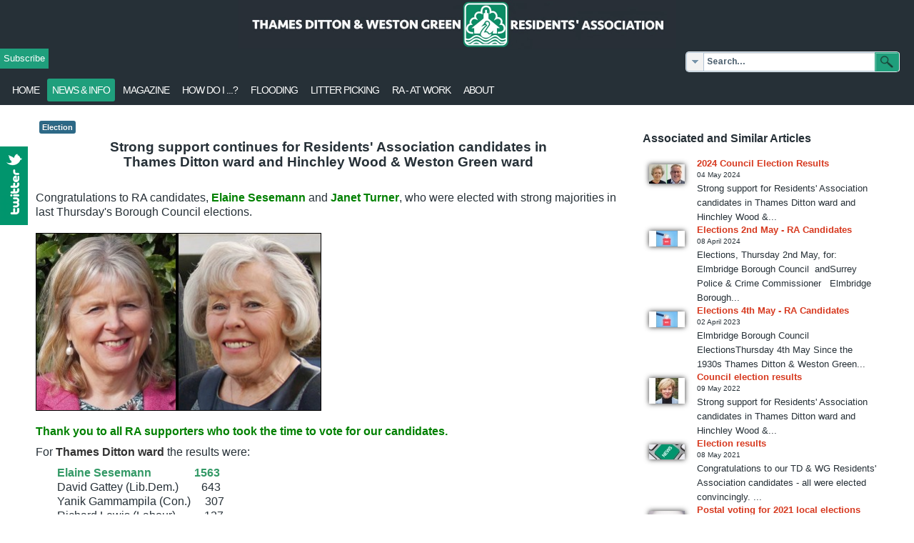

--- FILE ---
content_type: text/html; charset=utf-8
request_url: https://residents-association.com/news/latestnews/council-election-results-2
body_size: 39465
content:

<!DOCTYPE html>
<html xmlns="http://www.w3.org/1999/xhtml" xml:lang="en-gb" lang="en-gb" dir="ltr" >
<head>
	<base href="https://residents-association.com/news/latestnews/council-election-results-2" />
	<meta http-equiv="content-type" content="text/html; charset=utf-8" />
	<meta name="keywords" content="thames ditton, weston green, esher, council, local, KT7, community, report, councillor, high street, hampton court, road, street, planning, school, vote, election, government, parking, business, planning application, who do I contact, how do I contact, transport, pothole, surrey, london, river" />
	<meta name="author" content="Peter Haynes" />
	<meta name="description" content="The Thames Ditton and Western Green Residents Association supports and looks after the interests of residents, schools and businesses in the local area and communities" />
	<title>Council Election Results - Residents' Association</title>
	<link href="/templates/decorative/favicon.ico" rel="shortcut icon" type="image/vnd.microsoft.icon" />
	<link href="/plugins/editors/jckeditor/typography/typography2.php" rel="stylesheet" type="text/css" media="null" attribs="[]" />
	<link href="/components/com_jrealtimeanalytics/css/mainstyle.css" rel="stylesheet" type="text/css" />
	<link href="/plugins/system/jce/css/content.css?aa754b1f19c7df490be4b958cf085e7c" rel="stylesheet" type="text/css" />
	<link href="/media/syw/css/fonts-min.css" rel="stylesheet" type="text/css" />
	<link href="/cache/mod_latestnewsenhancedpro/style_210.css?2aacb58b06d3a8ae8eef7458514c5b45" rel="stylesheet" type="text/css" />
	<link href="/modules/mod_latestnewsenhancedextended/styles/common_styles-min.css?2aacb58b06d3a8ae8eef7458514c5b45" rel="stylesheet" type="text/css" />
	<link href="/modules/mod_universal_ajaxlivesearch/cache/195/d01eaf7a756ea13896bb5470f573e286.css" rel="stylesheet" type="text/css" />
	<link href="/modules/mod_awesome_twitter_feeds_slider/assets/css/style.css" rel="stylesheet" type="text/css" />
	<style type="text/css">
		.layout#kunena + div { display: block !important;}
		#kunena + div { display: block !important;}.hvr-grow-rotate {-webkit-transform: perspective(1px) translateZ(0);transform: perspective(1px) translateZ(0);box-shadow: 0 0 1px rgba(0, 0, 0, 0);-webkit-transition-duration: 0.3s;transition-duration: 0.3s;-webkit-transition-property: transform;transition-property: transform;}.hvr-grow-rotate:hover, .hvr-grow-rotate:focus, .hvr-grow-rotate:active {-webkit-transform: scale(1.1) rotate(4deg);transform: scale(1.1) rotate(4deg);}
	</style>
	<script type="application/json" class="joomla-script-options new">{"csrf.token":"14d9b0b21b26c9e5e1e0f51f14715cb0","system.paths":{"root":"","base":""}}</script>
	<script src="/media/jui/js/jquery.min.js?2aacb58b06d3a8ae8eef7458514c5b45" type="text/javascript"></script>
	<script src="/media/jui/js/jquery-noconflict.js?2aacb58b06d3a8ae8eef7458514c5b45" type="text/javascript"></script>
	<script src="/media/jui/js/jquery-migrate.min.js?2aacb58b06d3a8ae8eef7458514c5b45" type="text/javascript"></script>
	<script src="/components/com_jrealtimeanalytics/js/jquery.noconflict.js" type="text/javascript"></script>
	<script src="/components/com_jrealtimeanalytics/js/stream.js" type="text/javascript" defer="defer"></script>
	<script src="/components/com_jrealtimeanalytics/js/heatmap.js" type="text/javascript" defer="defer"></script>
	<script src="/media/jui/js/bootstrap.min.js?2aacb58b06d3a8ae8eef7458514c5b45" type="text/javascript"></script>
	<script src="/media/system/js/caption.js?2aacb58b06d3a8ae8eef7458514c5b45" type="text/javascript"></script>
	<script src="/media/system/js/core.js?2aacb58b06d3a8ae8eef7458514c5b45" type="text/javascript"></script>
	<script src="https://residents-association.com/modules/mod_universal_ajaxlivesearch/engine/localdojo.js" type="text/javascript"></script>
	<script src="/modules/mod_universal_ajaxlivesearch/cache/195/19e226a847df9422fed3d830f12d607b.js" type="text/javascript"></script>
	<script type="text/javascript">
;jQuery(function($){
        $("input[type='file'][name^='jform[improved]']").each(function(){
          $(this).next().next().html(this.size + "MB");
        });
        });				var COM_JREALTIME_NETWORK_ERROR = 'A network error occurred during data stream: '; var jrealtimeBaseURI='https://residents-association.com/';(function(d){
					  var js, id = 'powr-js', ref = d.getElementsByTagName('script')[0];
					  if (d.getElementById(id)) {return;}
					  js = d.createElement('script'); js.id = id; js.async = true;
					  js.src = 'https://residents-association.com/plugins/content/powrshortcodes/powr_joomla.js';
					  js.setAttribute('powr-token','QRbKA8KiIX1523548992');
					  js.setAttribute('external-type','joomla');
					  ref.parentNode.insertBefore(js, ref);
					}(document));jQuery(function($){ initTooltips(); $("body").on("subform-row-add", initTooltips); function initTooltips (event, container) { container = container || document;$(container).find(".hasTooltip").tooltip({"html": true,"container": "body"});} });jQuery(window).on('load',  function() {
				new JCaption('img.caption');
			});
	</script>
	<script type="text/javascript">
dojo.addOnLoad(function(){
    document.search = new AJAXSearchelegant({
      id : '195',
      node : dojo.byId('offlajn-ajax-search195'),
      searchForm : dojo.byId('search-form195'),
      textBox : dojo.byId('search-area195'),
      suggestBox : dojo.byId('suggestion-area195'),
      searchButton : dojo.byId('ajax-search-button195'),
      closeButton : dojo.byId('search-area-close195'),
      searchCategories : dojo.byId('search-categories195'),
      productsPerPlugin : 10,
      dynamicResult : '0',
      searchRsWidth : 340,
      searchImageWidth : '60',
      minChars : 2,
      searchBoxCaption : 'Search...',
      noResultsTitle : 'Results(0)',
      noResults : 'No results found for the keyword!',
      searchFormUrl : '/index.php',
      enableScroll : '1',
      showIntroText: '1',
      scount: '10',
      lang: '',
      stext: 'No results found. Did you mean?',
      moduleId : '195',
      resultAlign : '0',
      targetsearch: '0',
      linktarget: '0',
      keypressWait: '500',
      catChooser : 1,
      searchResult : 1,
      seemoreEnabled : 0,
      seemoreAfter : 10,
      keywordSuggestion : '1',
      seeMoreResults : 'See more results...',
      resultsPerPage : '4',
      resultsPadding : '10',
      controllerPrev : 'PREV',
      controllerNext : 'NEXT',
      fullWidth : '1',
      resultImageWidth : '60',
      resultImageHeight : '60',
      showCat : '1',
      voicesearch : '0'
    })
  });</script>

				<link rel="stylesheet" href="/templates/decorative/css/bootstrap.css" type="text/css" />
				<link rel="stylesheet" href="/templates/decorative/css/template.css" type="text/css" />
			<meta name="viewport" content="width=device-width, initial-scale=1.0" />
	<link rel="stylesheet" href="/templates/decorative/css/mobile.css" type="text/css" />
		<link rel="stylesheet" href="/templates/decorative/css/font-awesome.min.css" type="text/css" />
    <!--[if lte IE 8]>
  	<style type="text/css">
  	#wrapper > div.inner,#wrapper > div.inner ul.menu > li > a,#nav1 > div.inner ul.menu > li > a,#nav1 > div.inner ul.menu li ul li a { behavior: url(/templates/decorative/pie.htc) }
  	</style>
  	<![endif]-->
<!--[if lte IE 7]>
<style type="text/css">
#nav1 > div.inner ul.menu > li {
	display: inline !important;
	zoom: 1;
}
</style>
<![endif]-->
	<!--[if lt IE 9]>
		<script src="/media/jui/js/html5.js"></script>
	<![endif]-->
</head>
<body class="com_content view-article no-layout no-task itemid-112 ltr">
<div id="wrapper">
	<div class="inner ">

		<div id="module2">
		<div class="inner clearfix">
					<div class="moduletable">
						

<div class="custom"  >
	<p><a href="/"><img src="/images/headers/TDWGRA_LongHeader4.jpg" alt="TDWGRA LongHeader4" width="613" height="68" dir="ltr" style="display: block; margin-left: auto; margin-right: auto;" /></a></p></div>
		</div>
			<div class="moduletable">
						
    <div id="awesome_twitter">
        <div id="twitter1"
        
         
          <div style="left: -310px; top: 200px; z-index: 10000;">
        
                     <div id="twitter2" style="text-align: left;height:px;">
            
            
            	<img style="top: 0px;right:-44px;" src="/modules/mod_awesome_twitter_feeds_slider/assets/images/twitter_icon.png" alt="">
           		
			<a class="twitter-timeline" data-width="300" data-height="350" 
 data-theme="light" href="https://twitter.com/TDResidents">Tweets by TDResidents</a>
<script async src="https://platform.twitter.com/widgets.js" charset="utf-8"></script>
			
			<div class="support" style="font-size: 9px; text-align: right; color: #ccc;position: relative;top: 0px; height: auto; display: block;"><a href="/ " target="_blank" title="click here"> </a></div>
			</div>
            
        </div>
      </div>
    </div>
    
		<script type="text/javascript">
		jQuery.noConflict();
		jQuery(function (){
		jQuery(document).ready(function()
		{
		jQuery.noConflict();
		jQuery(function (){
		jQuery("#twitter1").hover(function(){ 
		jQuery('#twitter1').css('z-index',101009);
		
			
	jQuery(this).stop(true,false).animate({left:  0}, 500); },
		function(){ 
		jQuery('#twitter1').css('z-index',10000);
		jQuery("#twitter1").stop(true,false).animate({left:-310}, 500); });
		});}); });
			
			</script>
		</div>
	
		</div>
	</div>
	
		<section id="modules1" class="clearfix equalheights">
		<div class="inner clearfix n2">
									<div id="modules1mod2" class="flexiblemodule ">
				<div class="inner clearfix">
							<div class="moduletable.left {
width:XXpx;
float:left;
clear:none;
}
.right {
width:XXpx;
float:right;
clear:none;
}">
						

<div class="custom.left {
width:XXpx;
float:left;
clear:none;
}
.right {
width:XXpx;
float:right;
clear:none;
}"  >
	<p class="readmore"><a href="/subscribe" class="btn">Subscribe</a></p></div>
		</div>
	
				</div>
			</div>
									<div id="modules1mod3" class="flexiblemodule ">
				<div class="inner clearfix">
							<div class="moduletable">
						
<div id="offlajn-ajax-search195" class="">
  <div class="offlajn-ajax-search-container">
    <form id="search-form195" action="/component/search/" method="get" onSubmit="return false;">
    <div class="offlajn-ajax-search-inner">
    <div class="category-chooser"><div class="arrow"></div></div>            <input type="text" name="searchword" id="search-area195" value="" autocomplete="off" />
        <input type="text" tabindex="-1" name="searchwordsugg" id="suggestion-area195" value="" autocomplete="off" />
        <input type="hidden" name="option" value="com_search" />
              <div id="search-area-close195"></div>
      <div id="ajax-search-button195"><div class="magnifier"></div></div>
      <div class="ajax-clear"></div>
    </div>
  </form>
  <div class="ajax-clear"></div>
  </div>
        <div id="search-categories195">
      <div class="search-categories-inner">
        <div id="search-category-10398" class="">Search - Issues</div><div id="search-category-419" class="selected">Search - Articles and Content</div><div id="search-category-10143" class="selected last">Search - Documents</div>      </div>
    </div>
    </div>
<div class="ajax-clear"></div>
<svg style="position:absolute" height="0" width="0"><filter id="searchblur"><feGaussianBlur in="SourceGraphic" stdDeviation="3"/></filter></svg>
		</div>
	
				</div>
			</div>
						<div class="clr"></div>
		</div>
	</section>
	

		<nav id="nav1">
		<div class="inner clearfix">
			<label for="menu-position-1-mobileck" class="mobileckhambuger_togglerlabel" style="display:none;">&#x2261;</label>
			<input id="menu-position-1-mobileck" class="mobileckhambuger_toggler" type="checkbox" style="display:none;"/>
			<ul class="nav menu mod-list">
<li class="item-155 default"><a href="/" >Home</a></li><li class="item-103 active deeper parent"><a href="/news" title="this is the news and information section">News &amp; Info</a><ul class="nav-child unstyled small"><li class="item-112 current active"><a href="/news/latestnews" title="this is the news and information section">Latest News</a></li><li class="item-166"><a href="/news/neighbourhood-watch" >Neighbourhood Watch</a></li><li class="item-167"><a href="/news/local-history" >Local History</a></li><li class="item-2065"><a href="/news/useful-links" title="this is the news and information section">Useful Links</a></li></ul></li><li class="item-164"><a href="/thamesdittontoday" >Magazine</a></li><li class="item-839 deeper parent"><a href="/how-do-i" >How Do I  ...?</a><ul class="nav-child unstyled small"><li class="item-840"><a href="/how-do-i/subscribe-to-the-residents-association" >Subscribe to the Association</a></li><li class="item-110"><a href="/how-do-i/contact" >Contact the Association</a></li><li class="item-1260"><a href="/how-do-i/report-it-to-the-council" >Report it to the Council</a></li><li class="item-856"><a href="http://www.verafletcherhall.co.uk" target="_blank" rel="noopener noreferrer">Check out the Vera Fletcher Hall</a></li></ul></li><li class="item-1426"><a href="/flooding" >flooding</a></li><li class="item-1943"><a href="/litter-picking" >Litter Picking</a></li><li class="item-1427"><a href="/raatwork" >RA  -  at work</a></li><li class="item-109 deeper parent"><a href="/about" >About</a><ul class="nav-child unstyled small"><li class="item-1262"><a href="/about" >Learn more about us</a></li><li class="item-1242"><a href="/about/open-meetings" >Our Open Meetings</a></li><li class="item-1372"><a href="/about/our-data-privacy-policy" >Our Data Privacy Policy</a></li></ul></li></ul>

		</div>
	</nav>
	
	
	

	<div id="maincontent" class="maincontent noleft">
		<div class="inner clearfix">
							<main id="center" class="column center ">
								<div class="inner">
											<div id="system-message-container">
	</div>

											<div class="item-page" itemscope itemtype="https://schema.org/Article">
	<meta itemprop="inLanguage" content="en-GB" />
	
		
						
		
	
			
			<ul class="tags inline">
																	<li class="tag-5 tag-list0" itemprop="keywords">
					<a href="/component/tags/tag/election" class="label label-info">
						Election					</a>
				</li>
						</ul>
	
		
								<div itemprop="articleBody">
		<p style="text-align: center;"><strong><span style="font-size: 14pt;">Strong support continues for Residents' Association candidates in</span></strong><br /><strong><span style="font-size: 14pt;">Thames Ditton ward and Hinchley Wood &amp; Weston Green ward</span></strong></p>
<p><br /><span style="font-size: 12pt;">Congratulations to RA candidates, <span style="color: #008000;"><strong>Elaine Sesemann</strong></span> and <span style="color: #008000;"><strong>Janet Turner</strong></span>, who were elected with strong majorities in last Thursday's Borough Council elections.</span></p>
<p><img src="/images/news/Elaine__Janet_-_web_photo.JPG" alt="Elaine Janet web photo" width="400" height="248" dir="ltr" style="margin-top: 10px; margin-bottom: 10px; border: 1px solid #000000; float: left;" /><br style="clear: both;" /></p>
<p><strong><span style="font-size: 12pt; color: #008000;">Thank you to all RA supporters who took the time to vote for our candidates.</span></strong></p>
<p><span style="font-size: 12pt;"></span></p>
<p><span style="font-size: 12pt;">For <span style="color: #333333;"><strong>Thames Ditton ward</strong></span> the results were:<br /></span></p>
<p style="padding-left: 30px;"><span style="color: #339966;"><strong><span style="font-size: 12pt;"><span style="color: #339966;">Elaine Sesemann&nbsp; &nbsp; &nbsp; &nbsp; &nbsp; &nbsp; &nbsp; &nbsp;1563</span><br /></span></strong></span><span style="font-size: 12pt;">David Gattey (Lib.Dem.)&nbsp; &nbsp; &nbsp; &nbsp; 643<br /></span><span style="font-size: 12pt;">Yanik Gammampila (Con.)&nbsp; &nbsp; &nbsp;307<br /></span><span style="font-size: 12pt;">Richard Lewis (Labour)&nbsp; &nbsp; &nbsp; &nbsp; &nbsp; 127<br /></span><span style="font-size: 12pt;">Nick Denton (Reform UK)&nbsp; &nbsp; &nbsp; &nbsp;44</span></p>
<p>&nbsp;<br /><span style="font-size: 12pt;">For&nbsp;<strong>Hinchley Wood &amp; Weston Green ward</strong>&nbsp;the results were:</span></p>
<p style="padding-left: 30px;"><span style="font-size: 12pt; color: #339966;"><strong>Janet Turner&nbsp; &nbsp; &nbsp; &nbsp; &nbsp; &nbsp; &nbsp; &nbsp; &nbsp; &nbsp; &nbsp; &nbsp;1603</strong></span><br /><span style="font-size: 12pt;">Liz Ambekar&nbsp; (Lib.Dem.)&nbsp; &nbsp; &nbsp; &nbsp; &nbsp;518</span><br /><span style="font-size: 12pt;">Caroline Kim&nbsp; (Con.)&nbsp; &nbsp; &nbsp; &nbsp; &nbsp; &nbsp; &nbsp; &nbsp;384<br />Rachelle Headland (Labour)&nbsp; &nbsp; &nbsp;84</span></p>
<p>&nbsp;</p>
<p><span style="font-size: 12pt;">For more election results in Elmbridge, go to:</span></p>
<p style="padding-left: 30px;"><span style="font-size: 12pt;"><a href="http://mygov.elmbridge.gov.uk/mgElectionResults.aspx?ID=47&amp;V=1&amp;RPID=525806009" target="_blank" rel="noopener">http://mygov.elmbridge.gov.uk/mgElectionResults.aspx?ID=47&amp;V=1&amp;RPID=525806009</a></span></p>
<p>&nbsp;</p> 	</div>

	
	<ul class="pager pagenav">
	<li class="previous">
		<a class="hasTooltip" title="Long Ditton Village Green application status" aria-label="Previous article: Long Ditton Village Green application status" href="/news/latestnews/long-ditton-village-green-application-status" rel="prev">
			<span class="icon-chevron-left" aria-hidden="true"></span> <span aria-hidden="true">Prev</span>		</a>
	</li>
	<li class="next">
		<a class="hasTooltip" title="Open Election Meeting, Tue 2 May" aria-label="Next article: Open Election Meeting, Tue 2 May" href="/news/latestnews/open-election-meeting-tue-2-may" rel="next">
			<span aria-hidden="true">Next</span> <span class="icon-chevron-right" aria-hidden="true"></span>		</a>
	</li>
</ul>
							</div>
								</div>
							</main>
														<aside id="right" class="column column2">
																<div class="inner clearfix">
											<div class="moduletable">
							<h3>Associated and Similar Articles</h3>
							 <div id="lnee_210" class="lnee newslist horizontal"> <ul class="latestnews-items"> <li class="latestnews-item id-875 catid-11 shadow simple featured"> <div class="news odd head_left"> <div class="innernews"> <div class="newshead picturetype hvr-grow-rotate"> <div class="picture"> <div class="innerpicture"> <a href="/news/latestnews/2024-council-election-results" class="hasTooltip" title="2024 Council Election Results" aria-label="Read more about 2024 Council Election Results"> <img src="/cache/mod_latestnewsenhancedpro/thumb_210_875.jpg?7e2d434cb8e36bd315e5b42c105d46ea" alt="2024 Council Election Results" loading="eager" srcset="/cache/mod_latestnewsenhancedpro/thumb_210_875@2x.jpg?7e2d434cb8e36bd315e5b42c105d46ea 2x"> </a> </div> </div> </div> <div class="newsinfo"> <h4 class="newstitle"> <a href="/news/latestnews/2024-council-election-results" class="hasTooltip" title="2024 Council Election Results" aria-label="Read more about 2024 Council Election Results"> <span>2024 Council Election Results</span> </a> </h4> <dl class="item_details after_title"><dt>Information</dt><dd class="newsextra"><span class="detail detail_date "><span class="detail_data">04 May 2024</span></span></dd></dl> <div class="newsintro"> Strong support for Residents' Association candidates in&nbsp;Thames Ditton ward and Hinchley Wood &amp;... </div> </div> </div> </div> </li> <li class="latestnews-item id-873 catid-11 shadow simple featured"> <div class="news even head_left"> <div class="innernews"> <div class="newshead picturetype hvr-grow-rotate"> <div class="picture"> <div class="innerpicture"> <a href="/news/latestnews/elections-2nd-may-ra-candidates" class="hasTooltip" title="Elections 2nd May - RA Candidates" aria-label="Read more about Elections 2nd May - RA Candidates"> <img src="/cache/mod_latestnewsenhancedpro/thumb_210_873.jpg?7e2d434cb8e36bd315e5b42c105d46ea" alt="Elections 2nd May - RA Candidates" loading="eager" srcset="/cache/mod_latestnewsenhancedpro/thumb_210_873@2x.jpg?7e2d434cb8e36bd315e5b42c105d46ea 2x"> </a> </div> </div> </div> <div class="newsinfo"> <h4 class="newstitle"> <a href="/news/latestnews/elections-2nd-may-ra-candidates" class="hasTooltip" title="Elections 2nd May - RA Candidates" aria-label="Read more about Elections 2nd May - RA Candidates"> <span>Elections 2nd May - RA Candidates</span> </a> </h4> <dl class="item_details after_title"><dt>Information</dt><dd class="newsextra"><span class="detail detail_date "><span class="detail_data">08 April 2024</span></span></dd></dl> <div class="newsintro"> Elections, Thursday 2nd May, for: Elmbridge Borough Council&nbsp;&nbsp;andSurrey Police &amp; Crime Commissioner &nbsp; Elmbridge Borough... </div> </div> </div> </div> </li> <li class="latestnews-item id-824 catid-11 shadow simple"> <div class="news odd head_left"> <div class="innernews"> <div class="newshead picturetype hvr-grow-rotate"> <div class="picture"> <div class="innerpicture"> <a href="/news/latestnews/elections-4th-may-ra-candidates" class="hasTooltip" title="Elections 4th May - RA Candidates" aria-label="Read more about Elections 4th May - RA Candidates"> <img src="/cache/mod_latestnewsenhancedpro/thumb_210_824.jpg?7e2d434cb8e36bd315e5b42c105d46ea" alt="Elections 4th May - RA Candidates" loading="eager" srcset="/cache/mod_latestnewsenhancedpro/thumb_210_824@2x.jpg?7e2d434cb8e36bd315e5b42c105d46ea 2x"> </a> </div> </div> </div> <div class="newsinfo"> <h4 class="newstitle"> <a href="/news/latestnews/elections-4th-may-ra-candidates" class="hasTooltip" title="Elections 4th May - RA Candidates" aria-label="Read more about Elections 4th May - RA Candidates"> <span>Elections 4th May - RA Candidates</span> </a> </h4> <dl class="item_details after_title"><dt>Information</dt><dd class="newsextra"><span class="detail detail_date "><span class="detail_data">02 April 2023</span></span></dd></dl> <div class="newsintro"> Elmbridge Borough Council ElectionsThursday 4th May Since the 1930s Thames Ditton &amp; Weston Green... </div> </div> </div> </div> </li> <li class="latestnews-item id-776 catid-11 shadow simple featured"> <div class="news even head_left"> <div class="innernews"> <div class="newshead picturetype hvr-grow-rotate"> <div class="picture"> <div class="innerpicture"> <a href="/news/latestnews/council-election-results" class="hasTooltip" title="Council election results" aria-label="Read more about Council election results"> <img src="/cache/mod_latestnewsenhancedpro/thumb_210_776.jpg?7e2d434cb8e36bd315e5b42c105d46ea" alt="Council election results" loading="eager" srcset="/cache/mod_latestnewsenhancedpro/thumb_210_776@2x.jpg?7e2d434cb8e36bd315e5b42c105d46ea 2x"> </a> </div> </div> </div> <div class="newsinfo"> <h4 class="newstitle"> <a href="/news/latestnews/council-election-results" class="hasTooltip" title="Council election results" aria-label="Read more about Council election results"> <span>Council election results</span> </a> </h4> <dl class="item_details after_title"><dt>Information</dt><dd class="newsextra"><span class="detail detail_date "><span class="detail_data">09 May 2022</span></span></dd></dl> <div class="newsintro"> Strong support for Residents' Association candidates in Thames Ditton ward and Hinchley Wood &amp;... </div> </div> </div> </div> </li> <li class="latestnews-item id-721 catid-11 shadow simple featured"> <div class="news odd head_left"> <div class="innernews"> <div class="newshead picturetype hvr-grow-rotate"> <div class="picture"> <div class="innerpicture"> <a href="/news/latestnews/election-results" class="hasTooltip" title="Election results" aria-label="Read more about Election results"> <img src="/cache/mod_latestnewsenhancedpro/thumb_210_721.jpg?7e2d434cb8e36bd315e5b42c105d46ea" alt="Election results" loading="eager" srcset="/cache/mod_latestnewsenhancedpro/thumb_210_721@2x.jpg?7e2d434cb8e36bd315e5b42c105d46ea 2x"> </a> </div> </div> </div> <div class="newsinfo"> <h4 class="newstitle"> <a href="/news/latestnews/election-results" class="hasTooltip" title="Election results" aria-label="Read more about Election results"> <span>Election results</span> </a> </h4> <dl class="item_details after_title"><dt>Information</dt><dd class="newsextra"><span class="detail detail_date "><span class="detail_data">08 May 2021</span></span></dd></dl> <div class="newsintro"> Congratulations to our TD &amp; WG Residents' Association candidates - all were elected convincingly.&nbsp;... </div> </div> </div> </div> </li> <li class="latestnews-item id-701 catid-11 shadow simple featured"> <div class="news even head_left"> <div class="innernews"> <div class="newshead picturetype hvr-grow-rotate"> <div class="picture"> <div class="innerpicture"> <a href="/news/latestnews/postal-voting-for-2021-local-elections" class="hasTooltip" title="Postal voting for 2021 local elections" aria-label="Read more about Postal voting for 2021 local elections"> <img src="/cache/mod_latestnewsenhancedpro/thumb_210_701.jpg?7e2d434cb8e36bd315e5b42c105d46ea" alt="Postal voting for 2021 local elections" loading="eager" srcset="/cache/mod_latestnewsenhancedpro/thumb_210_701@2x.jpg?7e2d434cb8e36bd315e5b42c105d46ea 2x"> </a> </div> </div> </div> <div class="newsinfo"> <h4 class="newstitle"> <a href="/news/latestnews/postal-voting-for-2021-local-elections" class="hasTooltip" title="Postal voting for 2021 local elections" aria-label="Read more about Postal voting for 2021 local elections"> <span>Postal voting for 2021 local elections</span> </a> </h4> <dl class="item_details after_title"><dt>Information</dt><dd class="newsextra"><span class="detail detail_date "><span class="detail_data">11 February 2021</span></span></dd></dl> <div class="newsintro"> Concerned about voting before the pandemic is over? Then why not go postal.&nbsp; The government has announced... </div> </div> </div> </div> </li> <li class="latestnews-item id-587 catid-11 shadow simple featured"> <div class="news odd head_left"> <div class="innernews"> <div class="newshead picturetype hvr-grow-rotate"> <div class="picture"> <div class="innerpicture"> <a href="/news/latestnews/cllr-nick-darby-opposition-leader-at-surrey" class="hasTooltip" title="Cllr Nick Darby - Opposition leader at Surrey" aria-label="Read more about Cllr Nick Darby - Opposition leader at Surrey"> <img src="/cache/mod_latestnewsenhancedpro/thumb_210_587.jpg?7e2d434cb8e36bd315e5b42c105d46ea" alt="Cllr Nick Darby - Opposition leader at Surrey" loading="eager" srcset="/cache/mod_latestnewsenhancedpro/thumb_210_587@2x.jpg?7e2d434cb8e36bd315e5b42c105d46ea 2x"> </a> </div> </div> </div> <div class="newsinfo"> <h4 class="newstitle"> <a href="/news/latestnews/cllr-nick-darby-opposition-leader-at-surrey" class="hasTooltip" title="Cllr Nick Darby - Opposition leader at Surrey" aria-label="Read more about Cllr Nick Darby - Opposition leader at Surrey"> <span>Cllr Nick Darby - Opposition leader at Surrey</span> </a> </h4> <dl class="item_details after_title"><dt>Information</dt><dd class="newsextra"><span class="detail detail_date "><span class="detail_data">18 May 2019</span></span></dd></dl> <div class="newsintro"> There have been two Surrey County Council by-elections in recent months, both of which were won by... </div> </div> </div> </div> </li> <li class="latestnews-item id-584 catid-11 shadow simple featured"> <div class="news even head_left"> <div class="innernews"> <div class="newshead picturetype hvr-grow-rotate"> <div class="picture"> <div class="innerpicture"> <a href="/news/latestnews/ra-success-in-elmbridge-council-elections" class="hasTooltip" title="RA success in Elmbridge Council elections" aria-label="Read more about RA success in Elmbridge Council elections"> <img src="/cache/mod_latestnewsenhancedpro/thumb_210_584.jpg?7e2d434cb8e36bd315e5b42c105d46ea" alt="RA success in Elmbridge Council elections" loading="eager" srcset="/cache/mod_latestnewsenhancedpro/thumb_210_584@2x.jpg?7e2d434cb8e36bd315e5b42c105d46ea 2x"> </a> </div> </div> </div> <div class="newsinfo"> <h4 class="newstitle"> <a href="/news/latestnews/ra-success-in-elmbridge-council-elections" class="hasTooltip" title="RA success in Elmbridge Council elections" aria-label="Read more about RA success in Elmbridge Council elections"> <span>RA success in Elmbridge Council elections</span> </a> </h4> <dl class="item_details after_title"><dt>Information</dt><dd class="newsextra"><span class="detail detail_date "><span class="detail_data">03 May 2019</span></span></dd></dl> <div class="newsintro"> Thames Ditton ward and Hinchley Wood &amp; Weston Green ward councillors both strongly retained their... </div> </div> </div> </div> </li> <li class="latestnews-item id-508 catid-11 shadow simple"> <div class="news odd head_left"> <div class="innernews"> <div class="newshead picturetype hvr-grow-rotate"> <div class="picture"> <div class="innerpicture"> <a href="/news/latestnews/election-results2018" class="hasTooltip" title="Election Results2018" aria-label="Read more about Election Results2018"> <img src="/cache/mod_latestnewsenhancedpro/thumb_210_508.jpg?7e2d434cb8e36bd315e5b42c105d46ea" alt="Election Results2018" loading="eager" srcset="/cache/mod_latestnewsenhancedpro/thumb_210_508@2x.jpg?7e2d434cb8e36bd315e5b42c105d46ea 2x"> </a> </div> </div> </div> <div class="newsinfo"> <h4 class="newstitle"> <a href="/news/latestnews/election-results2018" class="hasTooltip" title="Election Results2018" aria-label="Read more about Election Results2018"> <span>Election Results2018</span> </a> </h4> <dl class="item_details after_title"><dt>Information</dt><dd class="newsextra"><span class="detail detail_date "><span class="detail_data">04 May 2018</span></span></dd></dl> <div class="newsintro"> Congratulations to both our Association candidates, Caroline James (Thames Ditton ward) and Nigel... </div> </div> </div> </div> </li> <li class="latestnews-item id-506 catid-11 shadow simple"> <div class="news even head_left"> <div class="innernews"> <div class="newshead picturetype hvr-grow-rotate"> <div class="picture"> <div class="innerpicture"> <a href="/news/latestnews/election-misleading-tory-claims" class="hasTooltip" title="Election - Misleading Tory claims" aria-label="Read more about Election - Misleading Tory claims"> <img src="/cache/mod_latestnewsenhancedpro/thumb_210_506.jpg?7e2d434cb8e36bd315e5b42c105d46ea" alt="Election - Misleading Tory claims" loading="eager" srcset="/cache/mod_latestnewsenhancedpro/thumb_210_506@2x.jpg?7e2d434cb8e36bd315e5b42c105d46ea 2x"> </a> </div> </div> </div> <div class="newsinfo"> <h4 class="newstitle"> <a href="/news/latestnews/election-misleading-tory-claims" class="hasTooltip" title="Election - Misleading Tory claims" aria-label="Read more about Election - Misleading Tory claims"> <span>Election - Misleading Tory claims</span> </a> </h4> <dl class="item_details after_title"><dt>Information</dt><dd class="newsextra"><span class="detail detail_date "><span class="detail_data">17 April 2018</span></span></dd></dl> <div class="newsintro"> Conservative claims that they "opposed the present Residents' Association/Lib Dem coalition... </div> </div> </div> </div> </li> <li class="latestnews-item id-438 catid-11 shadow simple"> <div class="news odd head_left"> <div class="innernews"> <div class="newshead picturetype hvr-grow-rotate"> <div class="picture"> <div class="innerpicture"> <a href="/news/latestnews/election-results-county-council-elections-2017" class="hasTooltip" title="Election Results - County Council Elections 2017" aria-label="Read more about Election Results - County Council Elections 2017"> <img src="/cache/mod_latestnewsenhancedpro/thumb_210_438.jpg?7e2d434cb8e36bd315e5b42c105d46ea" alt="Election Results - County Council Elections 2017" loading="eager" srcset="/cache/mod_latestnewsenhancedpro/thumb_210_438@2x.jpg?7e2d434cb8e36bd315e5b42c105d46ea 2x"> </a> </div> </div> </div> <div class="newsinfo"> <h4 class="newstitle"> <a href="/news/latestnews/election-results-county-council-elections-2017" class="hasTooltip" title="Election Results - County Council Elections 2017" aria-label="Read more about Election Results - County Council Elections 2017"> <span>Election Results - County Council Elections 2017</span> </a> </h4> <dl class="item_details after_title"><dt>Information</dt><dd class="newsextra"><span class="detail detail_date "><span class="detail_data">05 May 2017</span></span></dd></dl> <div class="newsintro"> 2017 Local Election Results for&nbsp;Dittons and Weston Green Residents &nbsp; Nick Darby&nbsp;New Residents... </div> </div> </div> </div> </li> <li class="latestnews-item id-433 catid-11 shadow simple"> <div class="news even head_left"> <div class="innernews"> <div class="newshead picturetype hvr-grow-rotate"> <div class="picture"> <div class="innerpicture"> <a href="/news/latestnews/surrey-county-council-election-manifesto" class="hasTooltip" title="Surrey County Council - Election Manifesto" aria-label="Read more about Surrey County Council - Election Manifesto"> <img src="/cache/mod_latestnewsenhancedpro/thumb_210_433.jpg?7e2d434cb8e36bd315e5b42c105d46ea" alt="Surrey County Council - Election Manifesto" loading="eager" srcset="/cache/mod_latestnewsenhancedpro/thumb_210_433@2x.jpg?7e2d434cb8e36bd315e5b42c105d46ea 2x"> </a> </div> </div> </div> <div class="newsinfo"> <h4 class="newstitle"> <a href="/news/latestnews/surrey-county-council-election-manifesto" class="hasTooltip" title="Surrey County Council - Election Manifesto" aria-label="Read more about Surrey County Council - Election Manifesto"> <span>Surrey County Council - Election Manifesto</span> </a> </h4> <dl class="item_details after_title"><dt>Information</dt><dd class="newsextra"><span class="detail detail_date "><span class="detail_data">27 April 2017</span></span></dd></dl> <div class="newsintro"> Nick &nbsp;DARBY &nbsp; VOTE FOR A RESIDENTS’ COUNTY COUNCILLOR &nbsp;Party politics and local government should not... </div> </div> </div> </div> </li> <li class="latestnews-item id-429 catid-11 shadow simple"> <div class="news odd head_left"> <div class="innernews"> <div class="newshead picturetype hvr-grow-rotate"> <div class="picture"> <div class="innerpicture"> <a href="/news/latestnews/residents-candidate-for-surrey-cc" class="hasTooltip" title="Residents' Candidate for Surrey CC" aria-label="Read more about Residents' Candidate for Surrey CC"> <img src="/cache/mod_latestnewsenhancedpro/thumb_210_429.jpg?7e2d434cb8e36bd315e5b42c105d46ea" alt="Residents' Candidate for Surrey CC" loading="eager" srcset="/cache/mod_latestnewsenhancedpro/thumb_210_429@2x.jpg?7e2d434cb8e36bd315e5b42c105d46ea 2x"> </a> </div> </div> </div> <div class="newsinfo"> <h4 class="newstitle"> <a href="/news/latestnews/residents-candidate-for-surrey-cc" class="hasTooltip" title="Residents' Candidate for Surrey CC" aria-label="Read more about Residents' Candidate for Surrey CC"> <span>Residents' Candidate for Surrey CC</span> </a> </h4> <dl class="item_details after_title"><dt>Information</dt><dd class="newsextra"><span class="detail detail_date "><span class="detail_data">05 April 2017</span></span></dd></dl> <div class="newsintro"> NICK DARBY TO STAND FOR SURREY COUNTY COUNCIL &nbsp;Thursday 4th May is election day for Surrey County... </div> </div> </div> </div> </li> <li class="latestnews-item id-427 catid-11 shadow simple"> <div class="news even head_left"> <div class="innernews"> <div class="newshead picturetype hvr-grow-rotate"> <div class="picture"> <div class="innerpicture"> <a href="/news/latestnews/surrey-county-council-election-4th-may-2017" class="hasTooltip" title="Surrey County Council Election - 4th May 2017" aria-label="Read more about Surrey County Council Election - 4th May 2017"> <img src="/cache/mod_latestnewsenhancedpro/thumb_210_427.jpg?7e2d434cb8e36bd315e5b42c105d46ea" alt="Surrey County Council Election - 4th May 2017" loading="eager" srcset="/cache/mod_latestnewsenhancedpro/thumb_210_427@2x.jpg?7e2d434cb8e36bd315e5b42c105d46ea 2x"> </a> </div> </div> </div> <div class="newsinfo"> <h4 class="newstitle"> <a href="/news/latestnews/surrey-county-council-election-4th-may-2017" class="hasTooltip" title="Surrey County Council Election - 4th May 2017" aria-label="Read more about Surrey County Council Election - 4th May 2017"> <span>Surrey County Council Election - 4th May 2017</span> </a> </h4> <dl class="item_details after_title"><dt>Information</dt><dd class="newsextra"><span class="detail detail_date "><span class="detail_data">18 March 2017</span></span></dd></dl> <div class="newsintro"> &nbsp; On 4th May 2017 the Surrey County Council elections will take place.&nbsp; Key dates for nominations and... </div> </div> </div> </div> </li> <li class="latestnews-item id-346 catid-11 shadow simple"> <div class="news odd head_left"> <div class="innernews"> <div class="newshead picturetype hvr-grow-rotate"> <div class="picture"> <div class="innerpicture"> <a href="/news/latestnews/elmbridge-borough-election-results" class="hasTooltip" title="Elmbridge Borough Election Results" aria-label="Read more about Elmbridge Borough Election Results"> <img src="/cache/mod_latestnewsenhancedpro/thumb_210_346.jpg?7e2d434cb8e36bd315e5b42c105d46ea" alt="Elmbridge Borough Election Results" loading="eager" srcset="/cache/mod_latestnewsenhancedpro/thumb_210_346@2x.jpg?7e2d434cb8e36bd315e5b42c105d46ea 2x"> </a> </div> </div> </div> <div class="newsinfo"> <h4 class="newstitle"> <a href="/news/latestnews/elmbridge-borough-election-results" class="hasTooltip" title="Elmbridge Borough Election Results" aria-label="Read more about Elmbridge Borough Election Results"> <span>Elmbridge Borough Election Results</span> </a> </h4> <dl class="item_details after_title"><dt>Information</dt><dd class="newsextra"><span class="detail detail_date "><span class="detail_data">12 May 2016</span></span></dd></dl> <div class="newsintro"> The recent borough election produced excellent results for Residents' Associations throughout... </div> </div> </div> </div> </li> </ul> <div class="onecatlink last"> <span>News</span> </div> <div class="readalllink last"> <a href="/news/latestnews" title="Click here to see all news items" class="hasTooltip "><span>Click here to see all news items</span></a> </div> </div> 			</div>
	
								</div>
															</aside>
										<div class="clr"></div>
		</div>
	</div>

		<footer id="footer">
		<div class="inner clearfix">
					<div class="moduletable">
						

<div class="custom"  >
	<p>(c) 2014-2022 Thames Ditton &amp; Weston Green Residents Association &nbsp; &nbsp; &nbsp; &nbsp; &nbsp; &nbsp; &nbsp; &nbsp; &nbsp; &nbsp; &nbsp; &nbsp; &nbsp; &nbsp; &nbsp; &nbsp; &nbsp;<a href="/legalandcookies">Legal, Privacy and Cookies</a>&nbsp; &nbsp; &nbsp; &nbsp; &nbsp; &nbsp; &nbsp; &nbsp; &nbsp; &nbsp; &nbsp; &nbsp;<a href="/component/users/?view=login" target="_self">Admin Login</a></p></div>
		</div>
	
		</div>
	</footer>
	
	</div>
</div>


<script async src="https://pagead2.googlesyndication.com/pagead/js/adsbygoogle.js?client=ca-pub-7288397332190971" crossorigin="anonymous"></script>
</body>
</html>

--- FILE ---
content_type: text/html; charset=utf-8
request_url: https://www.google.com/recaptcha/api2/aframe
body_size: 263
content:
<!DOCTYPE HTML><html><head><meta http-equiv="content-type" content="text/html; charset=UTF-8"></head><body><script nonce="438qesV9b3uhsrroQhjMxg">/** Anti-fraud and anti-abuse applications only. See google.com/recaptcha */ try{var clients={'sodar':'https://pagead2.googlesyndication.com/pagead/sodar?'};window.addEventListener("message",function(a){try{if(a.source===window.parent){var b=JSON.parse(a.data);var c=clients[b['id']];if(c){var d=document.createElement('img');d.src=c+b['params']+'&rc='+(localStorage.getItem("rc::a")?sessionStorage.getItem("rc::b"):"");window.document.body.appendChild(d);sessionStorage.setItem("rc::e",parseInt(sessionStorage.getItem("rc::e")||0)+1);localStorage.setItem("rc::h",'1769305070509');}}}catch(b){}});window.parent.postMessage("_grecaptcha_ready", "*");}catch(b){}</script></body></html>

--- FILE ---
content_type: text/css
request_url: https://residents-association.com/cache/mod_latestnewsenhancedpro/style_210.css?2aacb58b06d3a8ae8eef7458514c5b45
body_size: 3854
content:
#lnee_210 ul.latestnews-items {display: -webkit-box;display: -ms-flexbox;display: flex;-webkit-flex-wrap: wrap;-ms-flex-wrap: wrap;flex-wrap: wrap;-webkit-box-pack: center;-webkit-justify-content: center;-ms-flex-pack: center;justify-content: center; -webkit-box-align: start;-ms-flex-align: start;align-items: flex-start;}#lnee_210 ul.latestnews-items li.latestnews-item {font-size: 13px;-webkit-box-flex: 1;-ms-flex: 1 1 auto;flex: 1 1 auto;width: 100%;margin: 0px 0%;}#lnee_210 .newshead .over_head {position: absolute;bottom: 0;left: 0;width: 100%;padding: 10px;-webkit-box-sizing: border-box;-moz-box-sizing: border-box;box-sizing: border-box;pointer-events: none;}#lnee_210 .newshead .nopicture .over_head,#lnee_210 .newshead .novideo .over_head {position: relative;}#lnee_210 .newshead .catlink {position: absolute;top: 10px;left: 10px;z-index: 1;}#lnee_210 .newshead .catlink.linkright {left: auto;right: 10px;}#lnee_210 .newshead .catlink.linkcenter,#lnee_210 .newshead .catlink.linkjustify {width: 100%;left: auto;right: auto;border-right: 10px solid transparent;border-left: 10px solid transparent;-webkit-box-sizing: border-box;-moz-box-sizing: border-box;box-sizing: border-box;}#lnee_210 .newshead .catlink.nostyle > div,#lnee_210 .newshead .catlink.nostyle > a {background-color: #fff;padding: 2px 4px;}#lnee_210 .newshead .catlink.nostyle.linkcenter > div {display: inline-block;}#lnee_210 .newshead .catlink.nostyle.linkjustify > a {display: block;}#lnee_210 .newshead .catlink .btn-link {background-color: #fff;}#lnee_210 .newshead .picture,#lnee_210 .newshead .nopicture {overflow: hidden;text-align: center;position: relative;max-width: 50px;max-height: 164px;}#lnee_210 .newshead .picture .innerpicture a,#lnee_210 .newshead .nopicture > a {text-decoration: none;display: inline-block;height: 100%;width: 100%;cursor: pointer;}#lnee_210 .newshead .picture .innerpicture a:hover,#lnee_210 .newshead .nopicture > a:hover {text-decoration: none;}#lnee_210 .newshead .picture img {max-width: 100%;max-height: 100%;}#lnee_210 .newstitle span {display: block;white-space: nowrap;text-overflow: ellipsis;overflow: hidden;line-height: initial;}#lnee_210 .newsextra {font-size: 0.8em;}#lnee_210 .over_head .newsextra {pointer-events: auto;}#lnee_210 .newsextra [class^="SYWicon-"],#lnee_210 .newsextra [class*=" SYWicon-"] {color: #000000;}#lnee_210 .newsextra .detail_rating .detail_data [class*=" SYWicon-"],#lnee_210 .newsextra .detail_rating .detail_data [class^="SYWicon-"] {color: #000000;}#lnee_210 .detail_social .detail_data a svg {width: 1.2em;height: 1.2em;}#lnee_210 ul.latestnews-items li.latestnews-item.active {opacity: 0.5;}#lnee_210 ul.latestnews-items li.full {margin-right: 0%;margin-left: 0%;}#lnee_210.horizontal ul.latestnews-items li.full {float: left;}#lnee_210 ul.latestnews-items li.downgraded {border-top: 1px solid #f3f3f3;padding-top: 5px;margin-top: 5px;width: 100%;}#lnee_210 .head_left .newshead {float: left;margin: 0 8px 0 0;}#lnee_210 .head_right .newshead {float: right;margin: 0 0 0 8px;}#lnee_210 .head_left .newsinfooverhead,#lnee_210 .head_right .newsinfooverhead,#lnee_210 .text_top .newsinfooverhead {display: none;}#lnee_210 .newsinfo {overflow: hidden;}#lnee_210 .head_left .newsinfo.noimagespace {margin-left: 0 !important;}#lnee_210 .head_right .newsinfo.noimagespace {margin-right: 0 !important;}#lnee_210 .newstitle {font-weight: bold;}#lnee_210 .newshead.picturetype {position: relative;max-width: 100%;}#lnee_210 .newshead .picture img {display: inherit;}#lnee_210 .shadow.simple .picturetype {padding: 9px;-moz-box-sizing: border-box;-webkit-box-sizing: border-box;box-sizing: border-box;}#lnee_210 .shadow.simple .picture,#lnee_210 .shadow.simple .nopicture {-moz-box-shadow: 0 0 7px rgba(0, 0, 0, 0.8);-webkit-box-shadow: 0 0 7px rgba(0, 0, 0, 0.8);box-shadow: 0 0 7px rgba(0, 0, 0, 0.8);}

--- FILE ---
content_type: text/css
request_url: https://residents-association.com/modules/mod_universal_ajaxlivesearch/cache/195/d01eaf7a756ea13896bb5470f573e286.css
body_size: 19154
content:
@import url("https://fonts.googleapis.com/css?family=Arimo:700&subset=Latin");
    @import url("https://fonts.googleapis.com/css?family=Arimo:400&subset=Latin");
    @import url("https://fonts.googleapis.com/css?family=Viga:700&subset=Latin");
    
#search-form195 input::-ms-clear{
  width: 0;
  height: 0;
}

#search-form195 input::focus {
  outline: none;
}#offlajn-ajax-search195{
  width: 300px;
  float: left;}

#offlajn-ajax-search195 .offlajn-ajax-search-container{
  background: #e4eaee;
  background: RGBA(228,234,238,1);
  padding: 1px;
  margin:0;
    -webkit-border-radius: 5px;
  -moz-border-radius: 5px;
  border-radius: 5px;
  }

#search-form195 div{
  margin:0;
  padding:0;
}

#offlajn-ajax-search195 .offlajn-ajax-search-inner{
  width:100%;
}

#search-form195{
  margin:0;
  padding:0;
  position: relative;
  width: 100%;
}

#search-form195 input{
  background-color: #ffffff;
  /*font chooser*/
  padding-top: 1px;
    color: #4E6170;
  font-family: "Arimo",Arial;
  font-weight: bold;
  font-style: normal;
  font-size: 12px;
    text-shadow: #ffffff 1px 1px 0px;
    text-decoration: none;
  text-transform: 27px;
  line-height: left;
  /*font chooser*/
}

#search-form195 input:focus{
/*  background-color: #ffffff; */
}

.dj_ie7 #search-form195{
  padding-bottom:0px;
}

#search-form195 .category-chooser{
  height: 25px;
  width: 23px;
  border: 1px #b2c4d4 solid;
/*  border-right: none;*/
  -moz-border-radius-topleft: 3px;
  -moz-border-radius-bottomleft: 3px;
  border-top-left-radius: 3px;
  border-bottom-left-radius: 3px;
  background-color: #f2f2f2;
  position: absolute;
  left: 0px;
  z-index: 5;
}

#search-form195 .category-chooser:hover{
  -webkit-transition: background 200ms ease-out;
  -moz-transition: background 200ms ease-out;
  -o-transition: background 200ms ease-out;
  transition: background 200ms ease-out;
/*  background-color: #ffffff;  */
}

#search-form195 .category-chooser.opened{
  height:26px;
  border-bottom: none;
  -moz-border-radius-bottomleft: 0px;
  border-bottom-left-radius: 0px;
  background-color: #ffffff;
}

#search-form195 .category-chooser .arrow{
  height: 25px;
  width: 23px;
  background: url(/modules/mod_universal_ajaxlivesearch/themes/elegant/images/arrow/arrow.png) no-repeat center center;
}

input#search-area195{
  display: block;
  position: relative;
  height: 27px;
  padding: 0 39px 0 5px;
  width: 100%;
  background-color: transparent;
  box-sizing: border-box !important; /* css3 rec */
  -moz-box-sizing: border-box !important; /* ff2 */
  -ms-box-sizing: border-box !important; /* ie8 */
  -webkit-box-sizing: border-box !important; /* safari3 */
  -khtml-box-sizing: border-box !important; /* konqueror */

  border: 1px #b2c4d4 solid;
  border-right: none;
  line-height: 27px;

    -moz-border-radius: 3px;
  border-radius: 3px;
  
  float: left;
  margin: 0;
  z-index:4;
  /*if category chooser enabled*/

    padding-left:28px;
  }

.dj_ie #search-area195{
  line-height: 24px;
}

.dj_ie7 #search-area195{
  height: 25px;
  line-height: 25px;
}

input#suggestion-area195{
  display: block;
  position: absolute;
  height: 27px;
  width: 100%;
  top: 0px;
  left: 1px;
  padding: 0 60px 0 5px;
  box-sizing: border-box !important; /* css3 rec */
  -moz-box-sizing: border-box !important; /* ff2 */
  -ms-box-sizing: border-box !important; /* ie8 */
  -webkit-box-sizing: border-box !important; /* safari3 */
  -khtml-box-sizing: border-box !important; /* konqueror */
  color:rgba(0, 0, 0, 0.25);
  border: none;
  line-height: 27px;

    -moz-border-radius: 3px;
  border-radius: 3px;
  
  -webkit-box-shadow: inset 0px 1px 2px rgba(0,0,0,0.2);
  -moz-box-shadow: inset 0px 1px 2px rgba(0,0,0,0.2);
  box-shadow: inset 0px 1px 2px rgba(0,0,0,0.2);

  float: left;
  margin: 0;
  z-index:1;
  /*if category chooser enabled*/

    padding-left:28px;
  }

.dj_chrome input#suggestion-area195,
.dj_ie input#suggestion-area195{
  top: 0px;
}

.dj_ie8 input#suggestion-area195{
  line-height: 25px;
}

.search-caption-on{
  color: #aaa;
}

#search-form195 #search-area-close195.search-area-loading{
  background: url(/modules/mod_universal_ajaxlivesearch/themes/elegant/images/loaders/fadinglines.gif) no-repeat center center;
}

#search-form195 #search-area-close195{
    background: url(/modules/mod_universal_ajaxlivesearch/themes/elegant/images/close/close_icon.png) no-repeat center center;
  background-image: url('/modules/mod_universal_ajaxlivesearch/cache/195/9d6be9f16f467c45da77a85ea2a98148.png');
    height: 16px;
  width: 22px;
  top:50%;
  margin-top:-8px;
  right: 40px;
  position: absolute;
  cursor: pointer;
  visibility: hidden;
  z-index:5;
}

#ajax-search-button195{
  height: 25px;
  width: 32px;
  border: 1px #1f9f7c solid;
  -webkit-box-shadow: inset 1px 1px 0px rgba(255,255,255,0.4);
  -moz-box-shadow: inset 1px 1px 0px rgba(255,255,255,0.4);
  box-shadow: inset 1px 1px 0px rgba(255,255,255,0.4);

    -moz-border-radius-topright: 3px;
  -moz-border-radius-bottomright: 3px;
  border-top-right-radius: 3px;
  border-bottom-right-radius: 3px;
  
    background: #1f9f7c url('/modules/mod_universal_ajaxlivesearch/cache/195/143a5c1de38b6456f1255f2a08cad3b2.png') repeat-x ;
  background-size: auto 100%;
  background: -moz-linear-gradient(#1f9f7c, #1f9f7c); /* FF 3.6+ */
  background: -ms-linear-gradient(#1f9f7c, #1f9f7c); /* IE10 */
  background: -webkit-gradient(linear, left top, left bottom, color-stop(0%, #1f9f7c), color-stop(100%, #1f9f7c)); /* Safari 4+, Chrome 2+ */
  background: -webkit-linear-gradient(#1f9f7c, #1f9f7c); /* Safari 5.1+, Chrome 10+ */
  background: -o-linear-gradient(#1f9f7c, #1f9f7c); /* Opera 11.10 */
  background: linear-gradient( top, #1f9f7c, #1f9f7c );
  
  float: left;
  cursor: pointer;
  position: absolute;
  top: 0px;
  right: 0px;
  z-index:5;
}

.dj_ie7 #ajax-search-button195{
  top: 1px;
  right: -1px;
}

.dj_opera #ajax-search-button195{
  border-radius: 0;
}

#ajax-search-button195 .magnifier{
    background: url(/modules/mod_universal_ajaxlivesearch/themes/elegant/images/search_button/magnifier_strong_mid.png) no-repeat center center;
    height: 26px;
  width: 32px;
  padding:0;
  margin:0;
}

#ajax-search-button195:hover{
  background: #006027 url('/modules/mod_universal_ajaxlivesearch/cache/195/d0fea1285779010c2b1448e73d39cb35.png') repeat-x ;
  background-size: auto 100%;
  background: -moz-linear-gradient(#006027, #006027); /* FF 3.6+ */
  background: -ms-linear-gradient(#006027, #006027); /* IE10 */
  background: -webkit-gradient(linear, left top, left bottom, color-stop(0%, #006027), color-stop(100%, #006027)); /* Safari 4+, Chrome 2+ */
  background: -webkit-linear-gradient(#006027, #006027); /* Safari 5.1+, Chrome 10+ */
  background: -o-linear-gradient(#006027, #006027); /* Opera 11.10 */
  background: linear-gradient( top, #006027, #006027 );
  }

#ajax-search-button195:active{
  -webkit-box-shadow: inset 0px 2px 4px rgba(0,0,0,0.5);
  -moz-box-shadow: inset 0px 2px 4px rgba(0,0,0,0.5);
  box-shadow: inset 2px 2px 3px rgba(0,0,0,0.4);
  border-bottom: none;
  border-right: none;
}

#search-results195{
  position: absolute;
  top:0px;
  left:0px;
  margin-top: 2px;
  visibility: hidden;
  text-decoration: none;
  z-index:1000;
  font-size:12px;
  width: 340px;
}

#search-results-moovable195{
  position: relative;
  overflow: hidden;
  height: 0px;
  background-color: #ffffff;
  border: 1px #e5e5e5 solid;
    -webkit-border-radius: 5px;
  -moz-border-radius: 5px;
  border-radius: 5px;
  
  -webkit-box-shadow: 3px 3px 3px rgba(0, 0, 0, 0.6);
  -moz-box-shadow: 3px 3px 3px rgba(0, 0, 0, 0.6);
  box-shadow: 3px 3px 3px rgba(0, 0, 0, 0.6);
}


#search-results-inner195{
  position: relative;
  width: 340px; /**/
  overflow: hidden;
  }

.dj_ie #search-results-inner195{
  padding-bottom: 0px;
}

#search-results195 .plugin-title{
  -webkit-box-shadow: inset 0px 0px 2px rgba(255, 255, 255, 0.4);
  -moz-box-shadow: inset 0px 0px 2px rgba(255, 255, 255, 0.4);
  box-shadow: inset 0px 0px 2px rgba(255, 255, 255, 0.4);

  line-height: 26px;
  font-size: 14px;

    background: #E4EAEE url('/modules/mod_universal_ajaxlivesearch/cache/195/2ece7cd652734aae9a0186bb370f8d16.png') repeat-x ;
  background-size: auto 100%;
  background: -moz-linear-gradient(#E4EAEE, #E4EAEE); /* FF 3.6+ */
  background: -ms-linear-gradient(#E4EAEE, #E4EAEE); /* IE10 */
  background: -webkit-gradient(linear, left top, left bottom, color-stop(0%, #E4EAEE), color-stop(100%, #E4EAEE)); /* Safari 4+, Chrome 2+ */
  background: -webkit-linear-gradient(#E4EAEE, #E4EAEE); /* Safari 5.1+, Chrome 10+ */
  background: -o-linear-gradient(#E4EAEE, #E4EAEE); /* Opera 11.10 */
  background: linear-gradient( top, #E4EAEE, #E4EAEE );
    text-align: left;
  border-top: 1px solid #e5e5e5;
  border-bottom: 1px solid #c2d5e1;
  font-weight: bold;
  height: 100%;
  margin:0;
  padding:0;
}

.dj_opera #search-results195 .plugin-title{
  background: #E4EAEE ;
}

#search-results195 .plugin-title.first{
  -webkit-box-shadow: inset 0px 0px 2px rgba(255, 255, 255, 0.4);
  -moz-box-shadow: inset 0px 0px 2px rgba(255, 255, 255, 0.4);
  box-shadow: inset 0px 0px 2px rgba(255, 255, 255, 0.4);

    -moz-border-radius-topleft: 5px;
  -moz-border-radius-topright: 5px;
  border-top-left-radius: 5px;
  border-top-right-radius: 5px;
    margin-top: -1px;
}

.dj_ie #search-results195 .plugin-title.first{
  margin-top: 0;
}

#search-results195 .ie-fix-plugin-title{
  border-top: 1px solid #B2BCC1;
  border-bottom: 1px solid #000000;
}


#search-results195 .plugin-title-inner{
/* -moz-box-shadow:0 1px 2px #B2BCC1 inset;*/
  -moz-user-select:none;
  padding-left:10px;
  padding-right:5px;
  float: left;
  cursor: default;

  /*font chooser*/
    color: #4E6170;
  font-family: "Arimo",Arial;
  font-weight: bold;
  font-style: normal;
  font-size: 11px;
    text-shadow: #ffffff 1px 1px 0px;
    text-decoration: none;
  text-transform: 27px;
  line-height: left;
  text-align: center;
  /*font chooser*/

}

#search-results195 .pagination{
  margin: 8px;
  margin-left: 0px;
  float: right;
  float: right;
  width: auto;
  height: auto;
}


#search-results195 .pager{
  width: 10px;
  height: 10px;
  margin: 0px 0px 0px 5px;
    background-image: url('/modules/mod_universal_ajaxlivesearch/cache/195/828da98fa40e098731b496003534c678.png');
    float: left;
  padding:0;
}

#search-results195 .pager:hover{
    background-image: url('/modules/mod_universal_ajaxlivesearch/cache/195/85f356491a1f663baf47665fd6d7b508.png');
    cursor: pointer;
}


#search-results195 .pager.active,
#search-results195 .pager.active:hover{
    background-image: url('/modules/mod_universal_ajaxlivesearch/cache/195/b935943cfd03d03fa794ff452f957fca.png');
    cursor: default;
}


#search-results195 .page-container{
  position: relative;
  overflow: hidden;
  height: 660px; /* 66x num of elements */
  width: 340px; /**/
}

#search-results195 .page-band{
  position: absolute;
  left: 0;
  width: 10000px;
}

#search-results195 .page-element{
  float: left;
  left: 0;
  cursor: hand;
}

#search-results195 #search-results-inner195 .result-element:hover,
#search-results195 #search-results-inner195 .selected-element{
  text-decoration: none;

    background: #006027 url('/modules/mod_universal_ajaxlivesearch/cache/195/d0fea1285779010c2b1448e73d39cb35.png') repeat-x ;
  background-size: auto 100%;
  background: -moz-linear-gradient(#006027, #006027); /* FF 3.6+ */
  background: -ms-linear-gradient(#006027, #006027); /* IE10 */
  background: -webkit-gradient(linear, left top, left bottom, color-stop(0%, #006027), color-stop(100%, #006027)); /* Safari 4+, Chrome 2+ */
  background: -webkit-linear-gradient(#006027, #006027); /* Safari 5.1+, Chrome 10+ */
  background: -o-linear-gradient(#006027, #006027); /* Opera 11.10 */
  background: linear-gradient( top, #006027, #006027 );
  
/*  border-top: 1px solid #188dd9;*/
  border-top: none;
  padding-top: 1px;
  -webkit-box-shadow: inset 0px 2px 3px rgba(0,0,0,0.7);
  -moz-box-shadow: inset 0px 2px 3px rgba(0,0,0,0.7);
  box-shadow: inset 0px 2px 3px rgba(0,0,0,0.7);

}

#search-results195 #search-results-inner195 .result-element:hover span,
#search-results195 #search-results-inner195 .selected-element span{
  /*font chooser*/
    color: #ffffff;
  font-family: "Arimo",Arial, Helvetica;
  font-weight: bold;
  font-style: normal;
  font-size: 12px;
    text-shadow: none;
    text-decoration: none;
  text-transform: none;
  line-height: left;
  /*font chooser*/

}

#search-results195 #search-results-inner195 .result-element:hover span.small-desc,
#search-results195 #search-results-inner195 .selected-element span.small-desc{
  /*font chooser*/
    color: #ffffff;
  font-family: "Arimo",Arial, Helvetica;
  font-weight: normal;
  font-style: normal;
  font-size: 11px;
    text-shadow: none;
    text-decoration: none;
  text-transform: none;
  line-height: left;
}

#search-results195 .result-element{
  display: block;
  width: 340px; /**/
  height: 64px; /*height*/
  font-weight: bold;
  border-top: 1px solid #e5e5e5;
  border-bottom: 1px solid #c2d5e1;
  overflow: hidden;
}

#search-results195 .result-element img{
  display: block;
  float: left;
  padding: 2px;
  padding-right:10px;
  border: 0;
}

.ajax-clear{
  clear: both;
}

#search-results195 .result-element span{
  display: block;
  float: left;
  width: 323px;   /*  margin:5+12 */
  margin-left:5px;
  margin-right:12px;
  line-height: 14px;
  text-align: left;
  cursor: pointer;
  margin-top: 5px;

  /*font chooser*/
    color: #4e6170;
  font-family: "Arimo",Arial;
  font-weight: bold;
  font-style: normal;
  font-size: 12px;
    text-shadow: none;
    text-decoration: none;
  text-transform: none;
  line-height: left;
  /*font chooser*/

}

#search-results195 .result-element:hover span{
  color: #ffffff;
}

#search-results195 .result-element span.small-desc{
  margin-top : 2px;
  font-weight: normal;
  line-height: 13px;
  /*font chooser*/
    color: #7794aa;
  font-family: "Arimo",Arial;
  font-weight: normal;
  font-style: normal;
  font-size: 11px;
    text-shadow: none;
    text-decoration: none;
  text-transform: none;
  line-height: left;
  /*font chooser*/
}

#search-results195 .result-element:hover span.small-desc,
#search-results195 .selected-element span.small-desc{
  color: #DDDDDD;
}

#search-results195 .result-products span{
/*  text-align: center;*/
  width: 251px;   /* padding and pictures: 10+2+60, margin:5+12  */
  margin-top: 5px;
}

#search-results195 .no-result{
  display: block;
  width: 340px; /**/
  height: 30px; /*height*/
  font-weight: bold;
  border-top: 1px solid #e5e5e5;
  border-bottom: 1px solid #c2d5e1;
  overflow: hidden;
  text-align: center;
  padding-top:10px;
}

#search-results195 .no-result-suggest {
  display: block;
  font-weight: bold;
  border-top: 1px solid #e5e5e5;
  border-bottom: 1px solid #c2d5e1;
  overflow: hidden;
  text-align: center;
  padding-top:10px;
  padding-bottom: 6px;
  padding-left: 5px;
  padding-right: 5px;
}

#search-results195 .no-result-suggest a {
  cursor: pointer;
  font-weight: bold;
  text-decoration: none;
  padding-left: 4px;
}

#search-results195 .no-result-suggest,
#search-results195 .no-result-suggest a{
  /*font chooser*/
    color: #4e6170;
  font-family: "Arimo",Arial;
  font-weight: bold;
  font-style: normal;
  font-size: 12px;
    text-shadow: none;
    text-decoration: none;
  text-transform: none;
  line-height: left;
  /*font chooser*/
}

#search-results195 .no-result-suggest a:hover {
  text-decoration: underline;
}

#search-results195 .no-result span{
  width: 323px;   /*  margin:5+12 */
  line-height: 20px;
  text-align: left;
  cursor: default;
  -moz-user-select:none;
}

#search-categories195{
  border: 1px #b2c4d4 solid;
  border-top: none;
  background-color: #f2f2f2;
  position: absolute;
  top:0px;
  left:0px;
  visibility: hidden;
  text-decoration: none;
  z-index:1001;
  font-size:12px;
    -webkit-border-radius-bottomleft: 5px;
  -webkit-border-radius-bottomright: 5px;
  -moz-border-radius-bottomleft: 5px;
  -moz-border-radius-bottomright: 5px;
  border-radius-bottomleft: 5px;
  border-radius-bottomright: 5px;
  }

#search-categories195 .search-categories-inner div{
  padding:7px 15px 5px 30px;
  border-bottom: 1px #b2c4d4 solid;
  cursor: default;

  /*font chooser*/
    color: #4E6170;
  font-family: "Viga",Arial, Helvetica;
  font-weight: bold;
  font-style: normal;
  font-size: 11px;
    text-shadow: #ffffff 1px 1px 0px;
    text-decoration: none;
  text-transform: 27px;
  line-height: left;
  /*font chooser*/

  background: url(/modules/mod_universal_ajaxlivesearch/themes/elegant/images/selections/unselected.png) no-repeat 5px center;
  -webkit-touch-callout: none;
  -webkit-user-select: none;
  -khtml-user-select: none;
  -moz-user-select: none;
  -ms-user-select: none;
  -o-user-select: none;
  user-select: none;
}

#search-categories195 .search-categories-inner div.last{
  border:none;
    -webkit-border-radius-bottomleft: 5px;
  -webkit-border-radius-bottomright: 5px;
  -moz-border-radius-bottomleft: 5px;
  -moz-border-radius-bottomright: 5px;
  border-radius-bottomleft: 5px;
  border-radius-bottomright: 5px;
  }

#search-categories195 .search-categories-inner div.selected{
  background: url(/modules/mod_universal_ajaxlivesearch/themes/elegant/images/selections/selected.png) no-repeat 5px center;
  background-color: #ffffff;
}






#search-results-inner195.withoutseemore{
  padding-bottom: 10px;
}

#search-results195 .seemore{

  padding-top: 5px;
  padding-bottom: 5px;
  cursor: pointer;
  /*border-bottom: 1px solid #B2BCC1;*/
  background-color: #ffffff; /*f2f2f2*/
  text-align: right;
  padding-right: 10px;
}
#search-results195 .seemore:hover{
  background-color: #ffffff;
}

#search-results195 .seemore:hover span{
  /*font chooser*/
    color: #188dd9;
  font-family: "Arimo",Arial;
  font-weight: bold;
  font-style: normal;
  font-size: 11px;
    text-shadow: #ffffff 1px 1px 0px;
    text-decoration: none;
  text-transform: 27px;
  line-height: left;
  text-align: center;
  /*font chooser*/

}

#search-results195 .seemore span{
  /*font chooser*/
    color: #4E6170;
  font-family: "Arimo",Arial;
  font-weight: bold;
  font-style: normal;
  font-size: 11px;
    text-shadow: #ffffff 1px 1px 0px;
    text-decoration: none;
  text-transform: 27px;
  line-height: left;
  text-align: center;
  /*font chooser*/

}